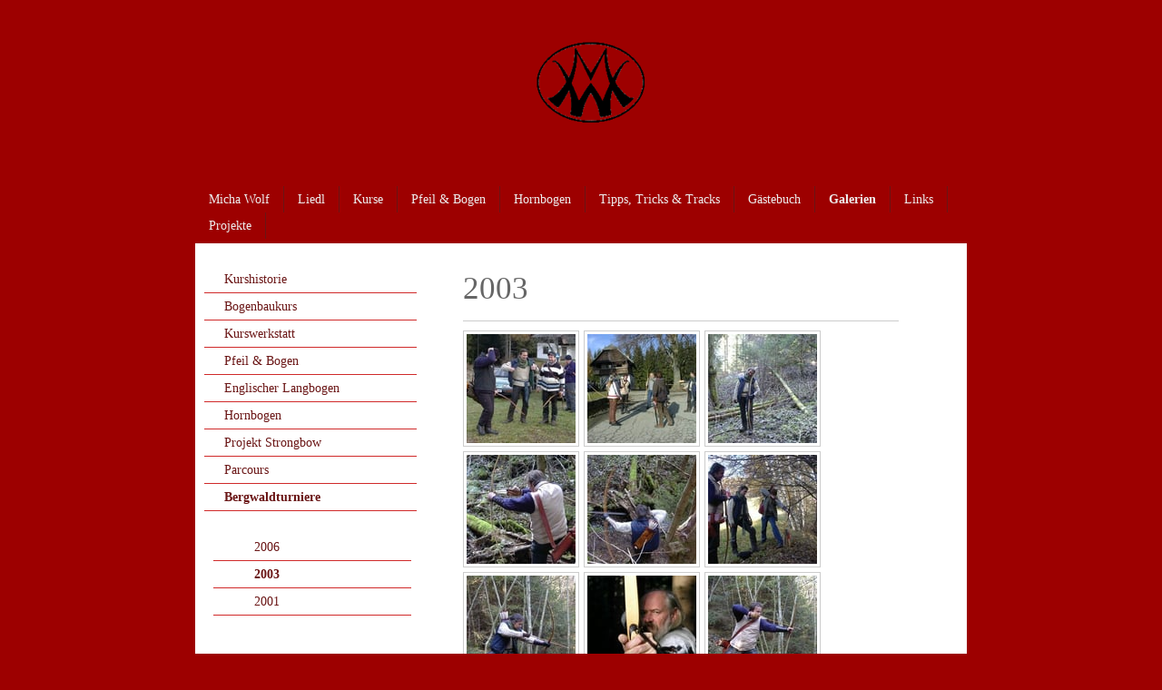

--- FILE ---
content_type: text/html; charset=UTF-8
request_url: https://www.bogenbau.at/galerien-1/bergwaldturniere/2003/
body_size: 6837
content:
<!DOCTYPE html>
<html lang="de-DE"><head>
    <meta charset="utf-8"/>
    <link rel="dns-prefetch preconnect" href="https://u.jimcdn.com/" crossorigin="anonymous"/>
<link rel="dns-prefetch preconnect" href="https://assets.jimstatic.com/" crossorigin="anonymous"/>
<link rel="dns-prefetch preconnect" href="https://image.jimcdn.com" crossorigin="anonymous"/>
<meta http-equiv="X-UA-Compatible" content="IE=edge"/>
<meta name="description" content=""/>
<meta name="robots" content="index, follow, archive"/>
<meta property="st:section" content=""/>
<meta name="generator" content="Jimdo Creator"/>
<meta name="twitter:title" content="2003"/>
<meta name="twitter:description" content="-"/>
<meta name="twitter:card" content="summary_large_image"/>
<meta property="og:url" content="http://www.bogenbau.at/galerien-1/bergwaldturniere/2003/"/>
<meta property="og:title" content="2003"/>
<meta property="og:description" content=""/>
<meta property="og:type" content="website"/>
<meta property="og:locale" content="de_DE"/>
<meta property="og:site_name" content="Wolfbogen"/><title>2003 - Wolfbogen</title>
<link rel="icon" type="image/png" href="[data-uri]"/>
    
<link rel="canonical" href="https://www.bogenbau.at/galerien-1/bergwaldturniere/2003/"/>

        <script src="https://assets.jimstatic.com/ckies.js.865e7e29143a563466bd.js"></script>

        <script src="https://assets.jimstatic.com/cookieControl.js.05068c522913fc506a64.js"></script>
    <script>window.CookieControlSet.setToOff();</script>

    <style>html,body{margin:0}.hidden{display:none}.n{padding:5px}#emotion-header{position:relative}#emotion-header-logo,#emotion-header-title{position:absolute}</style>

        <link href="https://u.jimcdn.com/cms/o/sbfd62a18cd884f27/layout/l15a12f82d494e920/css/main.css?t=1770033512" rel="stylesheet" type="text/css" id="jimdo_main_css"/>
    <link href="https://u.jimcdn.com/cms/o/sbfd62a18cd884f27/layout/l15a12f82d494e920/css/layout.css?t=1481798903" rel="stylesheet" type="text/css" id="jimdo_layout_css"/>
    <link href="https://u.jimcdn.com/cms/o/sbfd62a18cd884f27/layout/l15a12f82d494e920/css/font.css?t=1770033512" rel="stylesheet" type="text/css" id="jimdo_font_css"/>
<script>     /* <![CDATA[ */     /*!  loadCss [c]2014 @scottjehl, Filament Group, Inc.  Licensed MIT */     window.loadCSS = window.loadCss = function(e,n,t){var r,l=window.document,a=l.createElement("link");if(n)r=n;else{var i=(l.body||l.getElementsByTagName("head")[0]).childNodes;r=i[i.length-1]}var o=l.styleSheets;a.rel="stylesheet",a.href=e,a.media="only x",r.parentNode.insertBefore(a,n?r:r.nextSibling);var d=function(e){for(var n=a.href,t=o.length;t--;)if(o[t].href===n)return e.call(a);setTimeout(function(){d(e)})};return a.onloadcssdefined=d,d(function(){a.media=t||"all"}),a};     window.onloadCSS = function(n,o){n.onload=function(){n.onload=null,o&&o.call(n)},"isApplicationInstalled"in navigator&&"onloadcssdefined"in n&&n.onloadcssdefined(o)}     /* ]]> */ </script>     <script>
// <![CDATA[
onloadCSS(loadCss('https://assets.jimstatic.com/web_oldtemplate.css.7147cf769c9404f96e321fef15beec65.css') , function() {
    this.id = 'jimdo_web_css';
});
// ]]>
</script>
<link href="https://assets.jimstatic.com/web_oldtemplate.css.7147cf769c9404f96e321fef15beec65.css" rel="preload" as="style"/>
<noscript>
<link href="https://assets.jimstatic.com/web_oldtemplate.css.7147cf769c9404f96e321fef15beec65.css" rel="stylesheet"/>
</noscript>
    <script>
    //<![CDATA[
        var jimdoData = {"isTestserver":false,"isLcJimdoCom":false,"isJimdoHelpCenter":false,"isProtectedPage":false,"cstok":"","cacheJsKey":"617d71f1d3c20503a2d4ae089e73007091ae86a7","cacheCssKey":"617d71f1d3c20503a2d4ae089e73007091ae86a7","cdnUrl":"https:\/\/assets.jimstatic.com\/","minUrl":"https:\/\/assets.jimstatic.com\/app\/cdn\/min\/file\/","authUrl":"https:\/\/a.jimdo.com\/","webPath":"https:\/\/www.bogenbau.at\/","appUrl":"https:\/\/a.jimdo.com\/","cmsLanguage":"de_DE","isFreePackage":false,"mobile":false,"isDevkitTemplateUsed":false,"isTemplateResponsive":false,"websiteId":"sbfd62a18cd884f27","pageId":889757664,"packageId":2,"shop":{"deliveryTimeTexts":{"1":"1 - 3 Tage Lieferzeit","2":"3 - 5 Tage Lieferzeit","3":"5 - 8 Tage Lieferzeit"},"checkoutButtonText":"Zur Kasse","isReady":false,"currencyFormat":{"pattern":"\u00a4#,##0.00","convertedPattern":"$#,##0.00","symbols":{"GROUPING_SEPARATOR":",","DECIMAL_SEPARATOR":".","CURRENCY_SYMBOL":"$"}},"currencyLocale":"en_US"},"tr":{"gmap":{"searchNotFound":"Die angegebene Adresse konnte nicht gefunden werden.","routeNotFound":"Die Anfahrtsroute konnte nicht berechnet werden. M\u00f6gliche Gr\u00fcnde: Die Startadresse ist zu ungenau oder zu weit von der Zieladresse entfernt."},"shop":{"checkoutSubmit":{"next":"N\u00e4chster Schritt","wait":"Bitte warten"},"paypalError":"Da ist leider etwas schiefgelaufen. Bitte versuche es erneut!","cartBar":"Zum Warenkorb","maintenance":"Dieser Shop ist vor\u00fcbergehend leider nicht erreichbar. Bitte probieren Sie es sp\u00e4ter noch einmal.","addToCartOverlay":{"productInsertedText":"Der Artikel wurde dem Warenkorb hinzugef\u00fcgt.","continueShoppingText":"Weiter einkaufen","reloadPageText":"neu laden"},"notReadyText":"Dieser Shop ist noch nicht vollst\u00e4ndig eingerichtet.","numLeftText":"Mehr als {:num} Exemplare dieses Artikels sind z.Z. leider nicht verf\u00fcgbar.","oneLeftText":"Es ist leider nur noch ein Exemplar dieses Artikels verf\u00fcgbar."},"common":{"timeout":"Es ist ein Fehler aufgetreten. Die von dir ausgew\u00e4hlte Aktion wurde abgebrochen. Bitte versuche es in ein paar Minuten erneut."},"form":{"badRequest":"Es ist ein Fehler aufgetreten: Die Eingaben konnten leider nicht \u00fcbermittelt werden. Bitte versuche es sp\u00e4ter noch einmal!"}},"jQuery":"jimdoGen002","isJimdoMobileApp":false,"bgConfig":{"id":49690064,"type":"color","color":"#9D0000"},"bgFullscreen":null,"responsiveBreakpointLandscape":767,"responsiveBreakpointPortrait":480,"copyableHeadlineLinks":false,"tocGeneration":false,"googlemapsConsoleKey":false,"loggingForAnalytics":false,"loggingForPredefinedPages":false,"isFacebookPixelIdEnabled":false,"userAccountId":"eb6b85ef-6a39-4086-9327-e477010c7fe9"};
    // ]]>
</script>

     <script> (function(window) { 'use strict'; var regBuff = window.__regModuleBuffer = []; var regModuleBuffer = function() { var args = [].slice.call(arguments); regBuff.push(args); }; if (!window.regModule) { window.regModule = regModuleBuffer; } })(window); </script>
    <script src="https://assets.jimstatic.com/web.js.9116b46b92b1358798e9.js" async="true"></script>
    <script src="https://assets.jimstatic.com/at.js.b709aeb9c42be727b72c.js"></script>
    

</head>

<body class="body cc-page cc-pagemode-default cc-content-parent" id="page-889757664">

<div id="cc-inner" class="cc-content-parent"><div id="cc-tp-padding-container" class="cc-content-parent">

	<div id="container" class="cc-content-parent">
		
		<div id="emotion">
			
<div id="emotion-header" data-action="emoHeader" style="background: transparent;width: 850px; height: 190px;">
            <a href="https://www.bogenbau.at/" style="border: 0; text-decoration: none; cursor: pointer;">
    
    <img src="https://u.jimcdn.com/cms/o/sbfd62a18cd884f27/emotion/crop/header.png?t=1547654319" id="emotion-header-img" alt=""/>



        <img id="emotion-header-logo" src="https://image.jimcdn.com/cdn-cgi/image/width=157%2Cheight=101%2Cfit=contain%2Cformat=png%2C/app/cms/storage/image/path/sbfd62a18cd884f27/logo/version/1547654310/image.png" alt="" style="left: 42%; top: 21%;                 border: none;                  padding: 0px;                  background: transparent;              "/>
    


    <strong id="emotion-header-title" style="             left: 3%;             top: 7%;             font:  normal 22px/120% Verdana, Arial, Helvetica, sans-serif;             color: #FAF3E4;                             display: none;                         "></strong>
            </a>
        </div>


		</div>

		<div id="nav_top" class="altcolor">
			<div class="gutter">
				<div data-container="navigation"><div class="j-nav-variant-standard"><ul id="mainNav1" class="mainNav1"><li id="cc-nav-view-887912964"><a href="/" class="level_1"><span>Micha Wolf</span></a></li><li id="cc-nav-view-911214964"><a href="/liedl/" class="level_1"><span>Liedl</span></a></li><li id="cc-nav-view-887913064"><a href="/kurse/" class="level_1"><span>Kurse</span></a></li><li id="cc-nav-view-887982664"><a href="/pfeil-bogen/" class="level_1"><span>Pfeil &amp; Bogen</span></a></li><li id="cc-nav-view-887913364"><a href="/hornbogen/" class="level_1"><span>Hornbogen</span></a></li><li id="cc-nav-view-887913164"><a href="/tipps-tricks-tracks/" class="level_1"><span>Tipps, Tricks &amp; Tracks</span></a></li><li id="cc-nav-view-887913464"><a href="/gästebuch/" class="level_1"><span>Gästebuch</span></a></li><li id="cc-nav-view-907848164"><a href="/galerien-1/" class="parent level_1"><span>Galerien</span></a></li><li id="cc-nav-view-1045085664"><a href="/links/" class="level_1"><span>Links</span></a></li><li id="cc-nav-view-1052380164"><a href="/projekte/" class="level_1"><span>Projekte</span></a></li></ul></div></div>
				<div class="c"></div>
			</div>
		</div>

		<div id="wrapper" class="cc-content-parent">
		
			<div id="sidebar">
				   <div data-container="navigation"><div class="j-nav-variant-standard"><ul id="mainNav2" class="mainNav2"><li id="cc-nav-view-888635864"><a href="/galerien-1/kurshistorie/" class="level_2"><span>Kurshistorie</span></a></li><li id="cc-nav-view-888775864"><a href="/galerien-1/bogenbaukurs/" class="level_2"><span>Bogenbaukurs</span></a></li><li id="cc-nav-view-888636964"><a href="/galerien-1/kurswerkstatt/" class="level_2"><span>Kurswerkstatt</span></a></li><li id="cc-nav-view-888636064"><a href="/galerien-1/pfeil-bogen/" class="level_2"><span>Pfeil &amp; Bogen</span></a></li><li id="cc-nav-view-911206964"><a href="/galerien-1/englischer-langbogen/" class="level_2"><span>Englischer Langbogen</span></a></li><li id="cc-nav-view-912371464"><a href="/galerien-1/hornbogen/" class="level_2"><span>Hornbogen</span></a></li><li id="cc-nav-view-888713064"><a href="/galerien-1/projekt-strongbow/" class="level_2"><span>Projekt Strongbow</span></a></li><li id="cc-nav-view-888637064"><a href="/galerien-1/parcours/" class="level_2"><span>Parcours</span></a></li><li id="cc-nav-view-889391364"><a href="/galerien-1/bergwaldturniere/" class="parent level_2"><span>Bergwaldturniere</span></a></li><li><ul id="mainNav3" class="mainNav3"><li id="cc-nav-view-889757264"><a href="/galerien-1/bergwaldturniere/2006/" class="level_3"><span>2006</span></a></li><li id="cc-nav-view-889757664"><a href="/galerien-1/bergwaldturniere/2003/" class="current level_3"><span>2003</span></a></li><li id="cc-nav-view-889759864"><a href="/galerien-1/bergwaldturniere/2001/" class="level_3"><span>2001</span></a></li></ul></li></ul></div></div>
	               <div class="gutter"><div data-container="sidebar"><div id="cc-matrix-1076988164"><div id="cc-m-4843064464" class="j-module n j-text "><p style="margin: 0.1pt 0cm; text-align: right;">
     
</p>

<p style="margin: 0.1pt 0cm; text-align: right;">
    <span style="font-size: 14.0pt; font-family: Times; color: #993300;">Werkstatt für traditionellen Bogenbau Micha Wolf</span><span style="font-size: 14.0pt; color: #993300;"> </span>
</p>

<p style="margin: 0.1pt 0cm; text-align: right;">
    <span style="font-size: 14.0pt; font-family: Times; color: #993300;">Kreuth 10, 9556 Liebenfels</span>
</p>

<p style="margin: 0.1pt 0cm; text-align: right;">
     
</p>

<p style="margin: 0.1pt 0cm; text-align: right;">
    <span style="font-size: 14.0pt; font-family: Times; color: #993300;">mobil   +43 (0)664 93 19 011</span>
</p>

<p style="margin: 0.1pt 0cm; text-align: right;">
    <span style="font-size: 14.0pt; font-family: Times; color: #993300;"> </span>
</p>

<p style="text-align: right;">
    <a href="mailto:info@bogenbau.at"><span style="font-size: 14.0pt; font-family: Cambria;">info@bogenbau.at</span></a>
</p>

<p style="margin: 0.1pt 0cm; text-align: right;">
    <span style="font-size: 14.0pt; font-family: Times; color: #993300;"><a href="/kontakt/">Kontaktformular</a></span>
</p>

<p style="margin: 0.1pt 0cm; text-align: right;">
    <span style="font-size: 14.0pt; font-family: Times; color: #993300;"><a href="/kontakt/anfahrt/">Anfahrt</a></span>
</p>

<p style="margin: 0.1pt 0cm; text-align: right;">
     
</p>

<p style="margin: 0.1pt 0cm; text-align: right;">
    <span style="font-size: 14.0pt; font-family: Times; color: #993300;"><a href="/kontakt/gästestimmen/">Gästestimmen 2002 bis 2011</a><br/></span>
</p>

<p style="text-align: center; margin: .1pt 0cm .1pt 0cm;">
     
</p>

<p>
     
</p></div></div></div>	</div>
			</div>
			
			<div id="wrapper_rechts" class="cc-content-parent">

				<div id="content" class="cc-content-parent">
					<div class="gutter cc-content-parent">
						<div id="content_area" data-container="content"><div id="content_start"></div>
        
        <div id="cc-matrix-1102229764"><div id="cc-m-4878521964" class="j-module n j-header "><h1 class="" id="cc-m-header-4878521964">2003</h1></div><div id="cc-m-4878522264" class="j-module n j-hr ">    <div class="hr"></div>
</div><div id="cc-m-4878522364" class="j-module n j-gallery "><div class="cc-m-gallery-container ccgalerie clearover" id="cc-m-gallery-4878522364">
            <div class="thumb_sq1" id="gallery_thumb_3274595764" style="width:128px; height:128px;">
            <div>
                
                <a rel="lightbox[4878522364]" href="javascript:" data-href="https://image.jimcdn.com/cdn-cgi/image//app/cms/storage/image/path/sbfd62a18cd884f27/image/i590cb1cae452c5d2/version/1294792409/image.jpg" data-title=""><img src="https://image.jimcdn.com/cdn-cgi/image/width=120%2Cheight=120%2Cfit=crop%2Cformat=jpg%2C/app/cms/storage/image/path/sbfd62a18cd884f27/image/i590cb1cae452c5d2/version/1294792409/image.jpg" data-orig-width="480" data-orig-height="361" alt="" data-subtitle=""/></a>            </div>
        </div>
            <div class="thumb_sq1" id="gallery_thumb_3274595864" style="width:128px; height:128px;">
            <div>
                
                <a rel="lightbox[4878522364]" href="javascript:" data-href="https://image.jimcdn.com/cdn-cgi/image//app/cms/storage/image/path/sbfd62a18cd884f27/image/i0f6e96d3563ebd1f/version/1294792409/image.jpg" data-title=""><img src="https://image.jimcdn.com/cdn-cgi/image/width=120%2Cheight=120%2Cfit=crop%2Cformat=jpg%2C/app/cms/storage/image/path/sbfd62a18cd884f27/image/i0f6e96d3563ebd1f/version/1294792409/image.jpg" data-orig-width="480" data-orig-height="361" alt="" data-subtitle=""/></a>            </div>
        </div>
            <div class="thumb_sq1" id="gallery_thumb_3274595964" style="width:128px; height:128px;">
            <div>
                
                <a rel="lightbox[4878522364]" href="javascript:" data-href="https://image.jimcdn.com/cdn-cgi/image//app/cms/storage/image/path/sbfd62a18cd884f27/image/id47314aea40c5207/version/1294792409/image.jpg" data-title=""><img src="https://image.jimcdn.com/cdn-cgi/image/width=120%2Cheight=120%2Cfit=crop%2Cformat=jpg%2C/app/cms/storage/image/path/sbfd62a18cd884f27/image/id47314aea40c5207/version/1294792409/image.jpg" data-orig-width="361" data-orig-height="480" alt="" data-subtitle=""/></a>            </div>
        </div>
            <div class="thumb_sq1" id="gallery_thumb_3274596064" style="width:128px; height:128px;">
            <div>
                
                <a rel="lightbox[4878522364]" href="javascript:" data-href="https://image.jimcdn.com/cdn-cgi/image//app/cms/storage/image/path/sbfd62a18cd884f27/image/ia218194a18449ea3/version/1294792409/image.jpg" data-title=""><img src="https://image.jimcdn.com/cdn-cgi/image/width=120%2Cheight=120%2Cfit=crop%2Cformat=jpg%2C/app/cms/storage/image/path/sbfd62a18cd884f27/image/ia218194a18449ea3/version/1294792409/image.jpg" data-orig-width="361" data-orig-height="480" alt="" data-subtitle=""/></a>            </div>
        </div>
            <div class="thumb_sq1" id="gallery_thumb_3274596164" style="width:128px; height:128px;">
            <div>
                
                <a rel="lightbox[4878522364]" href="javascript:" data-href="https://image.jimcdn.com/cdn-cgi/image//app/cms/storage/image/path/sbfd62a18cd884f27/image/i65a736e6572ad99f/version/1294792409/image.jpg" data-title=""><img src="https://image.jimcdn.com/cdn-cgi/image/width=120%2Cheight=120%2Cfit=crop%2Cformat=jpg%2C/app/cms/storage/image/path/sbfd62a18cd884f27/image/i65a736e6572ad99f/version/1294792409/image.jpg" data-orig-width="361" data-orig-height="480" alt="" data-subtitle=""/></a>            </div>
        </div>
            <div class="thumb_sq1" id="gallery_thumb_3274596264" style="width:128px; height:128px;">
            <div>
                
                <a rel="lightbox[4878522364]" href="javascript:" data-href="https://image.jimcdn.com/cdn-cgi/image//app/cms/storage/image/path/sbfd62a18cd884f27/image/i5869d08f68105876/version/1294792409/image.jpg" data-title=""><img src="https://image.jimcdn.com/cdn-cgi/image/width=120%2Cheight=120%2Cfit=crop%2Cformat=jpg%2C/app/cms/storage/image/path/sbfd62a18cd884f27/image/i5869d08f68105876/version/1294792409/image.jpg" data-orig-width="480" data-orig-height="361" alt="" data-subtitle=""/></a>            </div>
        </div>
            <div class="thumb_sq1" id="gallery_thumb_3274596364" style="width:128px; height:128px;">
            <div>
                
                <a rel="lightbox[4878522364]" href="javascript:" data-href="https://image.jimcdn.com/cdn-cgi/image//app/cms/storage/image/path/sbfd62a18cd884f27/image/i417610d1bd596778/version/1294792409/image.jpg" data-title=""><img src="https://image.jimcdn.com/cdn-cgi/image/width=120%2Cheight=120%2Cfit=crop%2Cformat=jpg%2C/app/cms/storage/image/path/sbfd62a18cd884f27/image/i417610d1bd596778/version/1294792409/image.jpg" data-orig-width="361" data-orig-height="480" alt="" data-subtitle=""/></a>            </div>
        </div>
            <div class="thumb_sq1" id="gallery_thumb_3274597964" style="width:128px; height:128px;">
            <div>
                
                <a rel="lightbox[4878522364]" href="javascript:" data-href="https://image.jimcdn.com/cdn-cgi/image//app/cms/storage/image/path/sbfd62a18cd884f27/image/ie7a021121fe9ab58/version/1294919272/image.jpg" data-title=""><img src="https://image.jimcdn.com/cdn-cgi/image/width=120%2Cheight=120%2Cfit=crop%2Cformat=jpg%2C/app/cms/storage/image/path/sbfd62a18cd884f27/image/ie7a021121fe9ab58/version/1294919272/image.jpg" data-orig-width="360" data-orig-height="480" alt="" data-subtitle=""/></a>            </div>
        </div>
            <div class="thumb_sq1" id="gallery_thumb_3274596464" style="width:128px; height:128px;">
            <div>
                
                <a rel="lightbox[4878522364]" href="javascript:" data-href="https://image.jimcdn.com/cdn-cgi/image//app/cms/storage/image/path/sbfd62a18cd884f27/image/i714c3183a2f374dc/version/1294919272/image.jpg" data-title=""><img src="https://image.jimcdn.com/cdn-cgi/image/width=120%2Cheight=120%2Cfit=crop%2Cformat=jpg%2C/app/cms/storage/image/path/sbfd62a18cd884f27/image/i714c3183a2f374dc/version/1294919272/image.jpg" data-orig-width="361" data-orig-height="480" alt="" data-subtitle=""/></a>            </div>
        </div>
            <div class="thumb_sq1" id="gallery_thumb_3274597864" style="width:128px; height:128px;">
            <div>
                
                <a rel="lightbox[4878522364]" href="javascript:" data-href="https://image.jimcdn.com/cdn-cgi/image//app/cms/storage/image/path/sbfd62a18cd884f27/image/i7349bf1f9c172fce/version/1294919272/image.jpg" data-title=""><img src="https://image.jimcdn.com/cdn-cgi/image/width=120%2Cheight=120%2Cfit=crop%2Cformat=jpg%2C/app/cms/storage/image/path/sbfd62a18cd884f27/image/i7349bf1f9c172fce/version/1294919272/image.jpg" data-orig-width="480" data-orig-height="360" alt="" data-subtitle=""/></a>            </div>
        </div>
            <div class="thumb_sq1" id="gallery_thumb_3274596564" style="width:128px; height:128px;">
            <div>
                
                <a rel="lightbox[4878522364]" href="javascript:" data-href="https://image.jimcdn.com/cdn-cgi/image//app/cms/storage/image/path/sbfd62a18cd884f27/image/i7201e7cfc1bc52ce/version/1294919272/image.jpg" data-title=""><img src="https://image.jimcdn.com/cdn-cgi/image/width=120%2Cheight=120%2Cfit=crop%2Cformat=jpg%2C/app/cms/storage/image/path/sbfd62a18cd884f27/image/i7201e7cfc1bc52ce/version/1294919272/image.jpg" data-orig-width="480" data-orig-height="361" alt="" data-subtitle=""/></a>            </div>
        </div>
            <div class="thumb_sq1" id="gallery_thumb_3274596664" style="width:128px; height:128px;">
            <div>
                
                <a rel="lightbox[4878522364]" href="javascript:" data-href="https://image.jimcdn.com/cdn-cgi/image//app/cms/storage/image/path/sbfd62a18cd884f27/image/if96719a43d0453d3/version/1294919272/image.jpg" data-title=""><img src="https://image.jimcdn.com/cdn-cgi/image/width=120%2Cheight=120%2Cfit=crop%2Cformat=jpg%2C/app/cms/storage/image/path/sbfd62a18cd884f27/image/if96719a43d0453d3/version/1294919272/image.jpg" data-orig-width="480" data-orig-height="361" alt="" data-subtitle=""/></a>            </div>
        </div>
            <div class="thumb_sq1" id="gallery_thumb_3274596764" style="width:128px; height:128px;">
            <div>
                
                <a rel="lightbox[4878522364]" href="javascript:" data-href="https://image.jimcdn.com/cdn-cgi/image//app/cms/storage/image/path/sbfd62a18cd884f27/image/i783b6631f3d94091/version/1294919272/image.jpg" data-title=""><img src="https://image.jimcdn.com/cdn-cgi/image/width=120%2Cheight=120%2Cfit=crop%2Cformat=jpg%2C/app/cms/storage/image/path/sbfd62a18cd884f27/image/i783b6631f3d94091/version/1294919272/image.jpg" data-orig-width="480" data-orig-height="361" alt="" data-subtitle=""/></a>            </div>
        </div>
            <div class="thumb_sq1" id="gallery_thumb_3274596864" style="width:128px; height:128px;">
            <div>
                
                <a rel="lightbox[4878522364]" href="javascript:" data-href="https://image.jimcdn.com/cdn-cgi/image//app/cms/storage/image/path/sbfd62a18cd884f27/image/ibe34863650cc2e13/version/1294919272/image.jpg" data-title=""><img src="https://image.jimcdn.com/cdn-cgi/image/width=120%2Cheight=120%2Cfit=crop%2Cformat=jpg%2C/app/cms/storage/image/path/sbfd62a18cd884f27/image/ibe34863650cc2e13/version/1294919272/image.jpg" data-orig-width="480" data-orig-height="361" alt="" data-subtitle=""/></a>            </div>
        </div>
            <div class="thumb_sq1" id="gallery_thumb_3274596964" style="width:128px; height:128px;">
            <div>
                
                <a rel="lightbox[4878522364]" href="javascript:" data-href="https://image.jimcdn.com/cdn-cgi/image//app/cms/storage/image/path/sbfd62a18cd884f27/image/iaa7b595c527374cf/version/1294919272/image.jpg" data-title=""><img src="https://image.jimcdn.com/cdn-cgi/image/width=120%2Cheight=120%2Cfit=crop%2Cformat=jpg%2C/app/cms/storage/image/path/sbfd62a18cd884f27/image/iaa7b595c527374cf/version/1294919272/image.jpg" data-orig-width="361" data-orig-height="480" alt="" data-subtitle=""/></a>            </div>
        </div>
            <div class="thumb_sq1" id="gallery_thumb_3274597064" style="width:128px; height:128px;">
            <div>
                
                <a rel="lightbox[4878522364]" href="javascript:" data-href="https://image.jimcdn.com/cdn-cgi/image//app/cms/storage/image/path/sbfd62a18cd884f27/image/i5f4c50bc0e7b3ff5/version/1294919272/image.jpg" data-title=""><img src="https://image.jimcdn.com/cdn-cgi/image/width=120%2Cheight=120%2Cfit=crop%2Cformat=jpg%2C/app/cms/storage/image/path/sbfd62a18cd884f27/image/i5f4c50bc0e7b3ff5/version/1294919272/image.jpg" data-orig-width="480" data-orig-height="361" alt="" data-subtitle=""/></a>            </div>
        </div>
            <div class="thumb_sq1" id="gallery_thumb_3274597164" style="width:128px; height:128px;">
            <div>
                
                <a rel="lightbox[4878522364]" href="javascript:" data-href="https://image.jimcdn.com/cdn-cgi/image//app/cms/storage/image/path/sbfd62a18cd884f27/image/iaed3a1f687112922/version/1294919272/image.jpg" data-title=""><img src="https://image.jimcdn.com/cdn-cgi/image/width=120%2Cheight=120%2Cfit=crop%2Cformat=jpg%2C/app/cms/storage/image/path/sbfd62a18cd884f27/image/iaed3a1f687112922/version/1294919272/image.jpg" data-orig-width="480" data-orig-height="361" alt="" data-subtitle=""/></a>            </div>
        </div>
            <div class="thumb_sq1" id="gallery_thumb_3274597264" style="width:128px; height:128px;">
            <div>
                
                <a rel="lightbox[4878522364]" href="javascript:" data-href="https://image.jimcdn.com/cdn-cgi/image//app/cms/storage/image/path/sbfd62a18cd884f27/image/if76ce48e84089d6a/version/1294919272/image.jpg" data-title=""><img src="https://image.jimcdn.com/cdn-cgi/image/width=120%2Cheight=120%2Cfit=crop%2Cformat=jpg%2C/app/cms/storage/image/path/sbfd62a18cd884f27/image/if76ce48e84089d6a/version/1294919272/image.jpg" data-orig-width="480" data-orig-height="361" alt="" data-subtitle=""/></a>            </div>
        </div>
            <div class="thumb_sq1" id="gallery_thumb_3274597364" style="width:128px; height:128px;">
            <div>
                
                <a rel="lightbox[4878522364]" href="javascript:" data-href="https://image.jimcdn.com/cdn-cgi/image//app/cms/storage/image/path/sbfd62a18cd884f27/image/ie8544c6ca80bbec5/version/1294919272/image.jpg" data-title=""><img src="https://image.jimcdn.com/cdn-cgi/image/width=120%2Cheight=120%2Cfit=crop%2Cformat=jpg%2C/app/cms/storage/image/path/sbfd62a18cd884f27/image/ie8544c6ca80bbec5/version/1294919272/image.jpg" data-orig-width="361" data-orig-height="480" alt="" data-subtitle=""/></a>            </div>
        </div>
            <div class="thumb_sq1" id="gallery_thumb_3274597464" style="width:128px; height:128px;">
            <div>
                
                <a rel="lightbox[4878522364]" href="javascript:" data-href="https://image.jimcdn.com/cdn-cgi/image//app/cms/storage/image/path/sbfd62a18cd884f27/image/i23a709890ae5baa4/version/1294919272/image.jpg" data-title=""><img src="https://image.jimcdn.com/cdn-cgi/image/width=120%2Cheight=120%2Cfit=crop%2Cformat=jpg%2C/app/cms/storage/image/path/sbfd62a18cd884f27/image/i23a709890ae5baa4/version/1294919272/image.jpg" data-orig-width="480" data-orig-height="361" alt="" data-subtitle=""/></a>            </div>
        </div>
            <div class="thumb_sq1" id="gallery_thumb_3274597564" style="width:128px; height:128px;">
            <div>
                
                <a rel="lightbox[4878522364]" href="javascript:" data-href="https://image.jimcdn.com/cdn-cgi/image//app/cms/storage/image/path/sbfd62a18cd884f27/image/icf5cf963b93bc3c6/version/1294919272/image.jpg" data-title=""><img src="https://image.jimcdn.com/cdn-cgi/image/width=120%2Cheight=120%2Cfit=crop%2Cformat=jpg%2C/app/cms/storage/image/path/sbfd62a18cd884f27/image/icf5cf963b93bc3c6/version/1294919272/image.jpg" data-orig-width="360" data-orig-height="480" alt="" data-subtitle=""/></a>            </div>
        </div>
            <div class="thumb_sq1" id="gallery_thumb_3274597664" style="width:128px; height:128px;">
            <div>
                
                <a rel="lightbox[4878522364]" href="javascript:" data-href="https://image.jimcdn.com/cdn-cgi/image//app/cms/storage/image/path/sbfd62a18cd884f27/image/i89d0a59526724a6f/version/1294919272/image.jpg" data-title=""><img src="https://image.jimcdn.com/cdn-cgi/image/width=120%2Cheight=120%2Cfit=crop%2Cformat=jpg%2C/app/cms/storage/image/path/sbfd62a18cd884f27/image/i89d0a59526724a6f/version/1294919272/image.jpg" data-orig-width="360" data-orig-height="480" alt="" data-subtitle=""/></a>            </div>
        </div>
            <div class="thumb_sq1" id="gallery_thumb_3274597764" style="width:128px; height:128px;">
            <div>
                
                <a rel="lightbox[4878522364]" href="javascript:" data-href="https://image.jimcdn.com/cdn-cgi/image//app/cms/storage/image/path/sbfd62a18cd884f27/image/i91756e7dd1e726d7/version/1294919272/image.jpg" data-title=""><img src="https://image.jimcdn.com/cdn-cgi/image/width=120%2Cheight=120%2Cfit=crop%2Cformat=jpg%2C/app/cms/storage/image/path/sbfd62a18cd884f27/image/i91756e7dd1e726d7/version/1294919272/image.jpg" data-orig-width="480" data-orig-height="360" alt="" data-subtitle=""/></a>            </div>
        </div>
            <div class="thumb_sq1" id="gallery_thumb_3274598064" style="width:128px; height:128px;">
            <div>
                
                <a rel="lightbox[4878522364]" href="javascript:" data-href="https://image.jimcdn.com/cdn-cgi/image//app/cms/storage/image/path/sbfd62a18cd884f27/image/i5faf4cef63dc0b71/version/1294792409/image.jpg" data-title=""><img src="https://image.jimcdn.com/cdn-cgi/image/width=120%2Cheight=120%2Cfit=crop%2Cformat=jpg%2C/app/cms/storage/image/path/sbfd62a18cd884f27/image/i5faf4cef63dc0b71/version/1294792409/image.jpg" data-orig-width="480" data-orig-height="360" alt="" data-subtitle=""/></a>            </div>
        </div>
            <div class="thumb_sq1" id="gallery_thumb_3274598164" style="width:128px; height:128px;">
            <div>
                
                <a rel="lightbox[4878522364]" href="javascript:" data-href="https://image.jimcdn.com/cdn-cgi/image//app/cms/storage/image/path/sbfd62a18cd884f27/image/ie74549df3436e100/version/1294792409/image.jpg" data-title=""><img src="https://image.jimcdn.com/cdn-cgi/image/width=120%2Cheight=120%2Cfit=crop%2Cformat=jpg%2C/app/cms/storage/image/path/sbfd62a18cd884f27/image/ie74549df3436e100/version/1294792409/image.jpg" data-orig-width="480" data-orig-height="360" alt="" data-subtitle=""/></a>            </div>
        </div>
            <div class="thumb_sq1" id="gallery_thumb_3274598264" style="width:128px; height:128px;">
            <div>
                
                <a rel="lightbox[4878522364]" href="javascript:" data-href="https://image.jimcdn.com/cdn-cgi/image//app/cms/storage/image/path/sbfd62a18cd884f27/image/i29c4963fdee2c537/version/1294792409/image.jpg" data-title=""><img src="https://image.jimcdn.com/cdn-cgi/image/width=120%2Cheight=120%2Cfit=crop%2Cformat=jpg%2C/app/cms/storage/image/path/sbfd62a18cd884f27/image/i29c4963fdee2c537/version/1294792409/image.jpg" data-orig-width="360" data-orig-height="480" alt="" data-subtitle=""/></a>            </div>
        </div>
    </div>
<script id="cc-m-reg-4878522364">// <![CDATA[

    window.regModule("module_gallery", {"view":"1","countImages":26,"variant":"default","selector":"#cc-m-gallery-4878522364","imageCount":26,"enlargeable":"1","multiUpload":true,"autostart":1,"pause":"4","showSliderThumbnails":1,"coolSize":"2","coolPadding":"3","stackCount":"3","stackPadding":"3","options":{"pinterest":"0"},"id":4878522364});
// ]]>
</script></div></div>
        
        </div>
					</div>
				</div>
			
				<div id="footer">
					<div class="gutter">
						<div id="contentfooter" data-container="footer">

    
    <div class="leftrow">
        <a href="/about/">Impressum</a> | <a href="//www.bogenbau.at/j/privacy">Datenschutz</a> | <a href="/sitemap/">Sitemap</a>    </div>

    <div class="rightrow">
            
    <span class="loggedout">
        <a rel="nofollow" id="login" href="/login">Anmelden</a>
    </span>

<span class="loggedin">
    <a rel="nofollow" id="logout" target="_top" href="https://cms.e.jimdo.com/app/cms/logout.php">
        Abmelden    </a>
    |
    <a rel="nofollow" id="edit" target="_top" href="https://a.jimdo.com/app/auth/signin/jumpcms/?page=889757664">Bearbeiten</a>
</span>
        </div>

    
</div>

					</div>
				</div>
			
			</div>
		
			<div class="c"></div>
		
		</div>
		
	</div>

	<div style="height:50px;"></div>

</div></div>
    <ul class="cc-FloatingButtonBarContainer cc-FloatingButtonBarContainer-left hidden">

                    <!-- scroll to top button -->
            <li class="cc-FloatingButtonBarContainer-button-scroll">
                <a href="javascript:void(0);" title="Nach oben scrollen">
                    <span>Nach oben scrollen</span>
                </a>
            </li>
            <script>// <![CDATA[

    window.regModule("common_scrolltotop", []);
// ]]>
</script>    </ul>
    <script type="text/javascript">
//<![CDATA[
addAutomatedTracking('creator.website', track_anon);
//]]>
</script>
    
<div id="loginbox" class="hidden">

    <div id="loginbox-header">

    <a class="cc-close" title="Dieses Element zuklappen" href="#">zuklappen</a>

    <div class="c"></div>

</div>

<div id="loginbox-content">

        <div id="resendpw"></div>

        <div id="loginboxOuter"></div>
    </div>
</div>
<div id="loginbox-darklayer" class="hidden"></div>
<script>// <![CDATA[

    window.regModule("web_login", {"url":"https:\/\/www.bogenbau.at\/","pageId":889757664});
// ]]>
</script>




</body>
</html>
